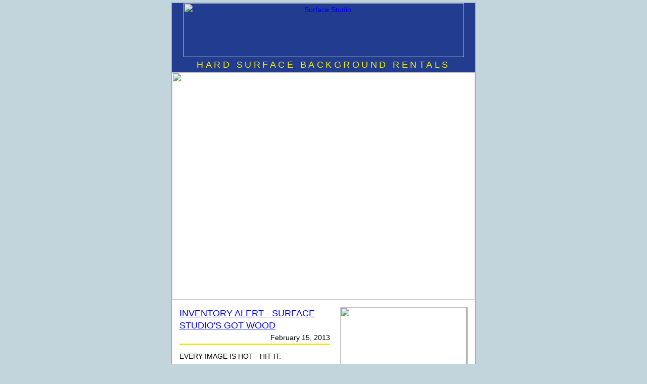

--- FILE ---
content_type: text/html; charset=utf-8
request_url: http://createsend.com/t/y-1C33CD08F4CABB19
body_size: 2640
content:
<html lang="en">
<head>
	<meta http-equiv="content-type" content="text/html; charset=utf-8" />
	<title>Surface Studio</title>
	<style type="text/css" media="screen">
body {
	background-color: #C2D4DC;
	margin: 0;
	padding: 5px 0;
	font-size: 10px;
	font-family: "Trebuchet MS", Helvetica, sans-serif;
}
a img {
	border: none;
}
a {
	border: none;
}
table {
	font-size: 14px; 
	line-height: 1.6em;
}
table td {
	vertical-align: top;
}
.mainLayout {
	width:600px; 
	background-color: #FFF;
	margin: 0 auto; 
	text-align: left; 
	border: 1px solid #88ABCB;
}
.mainStory {
	margin-bottom: 10px;
}
h1.title {
	font-weight: normal;
	text-transform: uppercase;
	float: left;
	font-size: 18px;
	line-height: 24px;
	padding: 0;
	margin: 0;
}
p {
	padding: 0;
	margin: 0 0 0.8em 0;
}
p.date {
	text-align: right;
	line-height: 24px;
	border-bottom: 3px solid #F1E517;
}
img.sideImage {
	border-right: 2px solid #999;
	border-bottom: 2px solid #999;
}
.imageSidebar img.sideImage {
	display: block;
	margin-bottom: 20px;
}
.footer {
	text-align: center; 
	background-color: #fae707;
	padding: 10px;
}
.footer .siteLink {
	text-transform: uppercase;
	font-size: 18px;
	text-decoration: none;
	color: #000;
	letter-spacing: 0.2em;
}
.footer p {
	font-size: 11px;
	text-transform: uppercase;
	margin: 0;
	padding: 0;
}
.footer p a {
	text-decoration: none;
	color: #000;
}
.subscribeInfo {
	padding: 5px;
	text-align: center;
	font-size: 11px;
}
.subscribeInfo a {
	color: #000;
}
	</style>
<meta name="robots" content="noindex,nofollow"></meta>
<meta property="og:title" content="INVENTORY ALERT - GOT WOOD?"></meta>
</head>
<body  trebuchet="" ms",="" helvetica,="" sans-serif;"="" style="text-align:center;font-family:;background-color:#C2D4DC;margin-top:0;margin-bottom:0;margin-right:0;margin-left:0;padding-top:5px;padding-bottom:5px;padding-right:0;padding-left:0;font-size:10px;" >
<table cellspacing="0" cellpadding="0" class="mainLayout" style="font-size:14px;line-height:1.6em;width:600px;background-color:#FFF;margin-top:0;margin-bottom:0;margin-right:auto;margin-left:auto;text-align:left;border-width:1px;border-style:solid;border-color:#88ABCB;" >
	<tr><td style="text-align:center;background-color:#223c90;vertical-align:top;" >
		<a href="http://surfacestudio.createsend1.com/t/y-l-jknhit-l-t/" style="border-style:none;" ><img src="https://i2.createsend1.com/ti/y/43/46D/A92/031324/images/logo.jpg" alt="Surface Studio" width="555" height="107" style="border-style:none;" /></a>
		<div style="text-transform:uppercase;color:#fcf000;font-size:18px;letter-spacing:0.25em;line-height:30px;" >Hard Surface Background Rentals</div>
	</td></tr>
	<tr><td align="center" style="vertical-align:top;" >
		<a href="http://surfacestudio.createsend1.com/t/y-l-jknhit-l-i/" style="border-style:none;" ><img label="Image" width="600" src="https://i1.createsend1.com/ei/y/28/A21/D1A/csimport/WND_4961_DarkFruitwood_CU.151023.jpg" height="450" style="border-style:none;" /></a>
	</td></tr>
	<tr><td style="padding-top:15px;padding-bottom:15px;padding-right:15px;padding-left:15px;vertical-align:top;" >
		<table cellspacing="0" cellpadding="0" class="mainStory" style="font-size:14px;line-height:1.6em;margin-bottom:10px;" ><tr>
			<td style="padding-right:20px;vertical-align:top;" >
				<h1 class="title" style="font-weight:normal;text-transform:uppercase;float:left;font-size:18px;line-height:24px;padding-top:0;padding-bottom:0;padding-right:0;padding-left:0;margin-top:0;margin-bottom:0;margin-right:0;margin-left:0;" ><a href="http://surfacestudio.createsend1.com/t/y-l-jknhit-l-u/" style="border-style:none;" >INVENTORY ALERT - SURFACE STUDIO'S GOT WOOD</a></h1>
				<p class="date" style="padding-top:0;padding-bottom:0;padding-right:0;padding-left:0;margin-top:0;margin-bottom:0.8em;margin-right:0;margin-left:0;text-align:right;line-height:24px;border-bottom-width:3px;border-bottom-style:solid;border-bottom-color:#F1E517;" >February 15, 2013</p>
				<p style="padding-top:0;padding-bottom:0;padding-right:0;padding-left:0;margin-top:0;margin-bottom:0.8em;margin-right:0;margin-left:0;" >
	EVERY IMAGE IS HOT - HIT IT.</p>
			</td>
			<td style="vertical-align:top;" >
				<a href="http://surfacestudio.createsend1.com/t/y-l-jknhit-l-o/" style="border-style:none;" ><img class="sideImage" label="Image" width="250" src="https://i2.createsend1.com/ei/y/28/A21/D1A/csimport/WNM_2832_AmericanHickory_CU.151500.jpg" height="187" style="border-style:none;border-right-width:2px;border-right-style:solid;border-right-color:#999;border-bottom-width:2px;border-bottom-style:solid;border-bottom-color:#999;" /></a>
			</td>
		</tr></table>
		<table cellspacing="0" cellpadding="0" style="font-size:14px;line-height:1.6em;" ><tr>
			<td  class="imageSidebar" style="width:122px;vertical-align:top;" >
				<a href="http://surfacestudio.createsend1.com/t/y-l-jknhit-l-b/" style="border-style:none;" ><img class="sideImage" label="Image" width="150" src="https://i3.createsend1.com/ei/y/28/A21/D1A/csimport/FFWN_3032_Fruitwood_CU.151758.jpg" height="112" style="border-style:none;border-right-width:2px;border-right-style:solid;border-right-color:#999;border-bottom-width:2px;border-bottom-style:solid;border-bottom-color:#999;display:block;margin-bottom:20px;" /></a>
				<a href="http://surfacestudio.createsend1.com/t/y-l-jknhit-l-n/" style="border-style:none;" ><img class="sideImage" label="Image" width="150" src="https://i4.createsend1.com/ei/y/28/A21/D1A/csimport/FFWP_2332_LimedOak_CU.152045.jpg" height="112" style="border-style:none;border-right-width:2px;border-right-style:solid;border-right-color:#999;border-bottom-width:2px;border-bottom-style:solid;border-bottom-color:#999;display:block;margin-bottom:20px;" /></a>
				<a href="http://surfacestudio.createsend1.com/t/y-l-jknhit-l-p/" style="border-style:none;" ><img class="sideImage" label="Image" width="150" src="https://i5.createsend1.com/ei/y/28/A21/D1A/csimport/FFWN_2332_DarkOak_CU.152148.jpg" height="112" style="border-style:none;border-right-width:2px;border-right-style:solid;border-right-color:#999;border-bottom-width:2px;border-bottom-style:solid;border-bottom-color:#999;display:block;margin-bottom:20px;" /></a>
				<a href="http://surfacestudio.createsend1.com/t/y-l-jknhit-l-x/" style="border-style:none;" ><img class="sideImage" label="Image" width="150" src="https://i6.createsend1.com/ei/y/28/A21/D1A/csimport/WNC_2832_MidnightBlueOak_CU.152326.jpg" height="112" style="border-style:none;border-right-width:2px;border-right-style:solid;border-right-color:#999;border-bottom-width:2px;border-bottom-style:solid;border-bottom-color:#999;display:block;margin-bottom:20px;" /></a>
			</td>
			<td style="padding-left:20px;vertical-align:top;" >
				<p style="padding-top:0;padding-bottom:0;padding-right:0;padding-left:0;margin-top:0;margin-bottom:0.8em;margin-right:0;margin-left:0;" >
	Wood - DISTRESSED ANTIQUE <a href="http://surfacestudio.createsend1.com/t/y-l-jknhit-l-m/" style="border-style:none;" >http://www.surfacestudio.com/thumbnails?category=12</a></p>
<p style="padding-top:0;padding-bottom:0;padding-right:0;padding-left:0;margin-top:0;margin-bottom:0.8em;margin-right:0;margin-left:0;" >
	Wood - DISTRESSED PAINTED &nbsp;<a href="http://surfacestudio.createsend1.com/t/y-l-jknhit-l-c/" style="border-style:none;" >http://www.surfacestudio.com/thumbnails?category=13</a></p>
<p style="padding-top:0;padding-bottom:0;padding-right:0;padding-left:0;margin-top:0;margin-bottom:0.8em;margin-right:0;margin-left:0;" >
	Wood DISTRESSED WEATHERED &nbsp;<a href="http://surfacestudio.createsend1.com/t/y-l-jknhit-l-q/" style="border-style:none;" >http://www.surfacestudio.com/thumbnails?category=14</a></p>
<p style="padding-top:0;padding-bottom:0;padding-right:0;padding-left:0;margin-top:0;margin-bottom:0.8em;margin-right:0;margin-left:0;" >
	Wood - EXOTIC &nbsp; &nbsp; &nbsp;<a href="http://surfacestudio.createsend1.com/t/y-l-jknhit-l-a/" style="border-style:none;" >http://www.surfacestudio.com/thumbnails?category=20</a></p>
<p style="padding-top:0;padding-bottom:0;padding-right:0;padding-left:0;margin-top:0;margin-bottom:0.8em;margin-right:0;margin-left:0;" >
	Wood - NATURAL COLORED &nbsp;<a href="http://surfacestudio.createsend1.com/t/y-l-jknhit-l-f/" style="border-style:none;" >http://www.surfacestudio.com/thumbnails?category=15</a></p>
<p style="padding-top:0;padding-bottom:0;padding-right:0;padding-left:0;margin-top:0;margin-bottom:0.8em;margin-right:0;margin-left:0;" >
	Wood - NATURAL DARK &nbsp;<a href="http://surfacestudio.createsend1.com/t/y-l-jknhit-l-z/" style="border-style:none;" >http://www.surfacestudio.com/thumbnails?category=16</a></p>
<p style="padding-top:0;padding-bottom:0;padding-right:0;padding-left:0;margin-top:0;margin-bottom:0.8em;margin-right:0;margin-left:0;" >
	Wood - NATURAL LIGHT &nbsp;<a href="http://surfacestudio.createsend1.com/t/y-l-jknhit-l-v/" style="border-style:none;" >http://www.surfacestudio.com/thumbnails?category=17</a></p>
<p style="padding-top:0;padding-bottom:0;padding-right:0;padding-left:0;margin-top:0;margin-bottom:0.8em;margin-right:0;margin-left:0;" >
	Wood - NATURAL MEDIUM &nbsp;<a href="http://surfacestudio.createsend1.com/t/y-l-jknhit-l-e/" style="border-style:none;" >http://www.surfacestudio.com/thumbnails?category=18</a></p>
<p style="padding-top:0;padding-bottom:0;padding-right:0;padding-left:0;margin-top:0;margin-bottom:0.8em;margin-right:0;margin-left:0;" >
	and don't forget the BUTCHER BLOCKS... <a href="http://surfacestudio.createsend1.com/t/y-l-jknhit-l-s/" style="border-style:none;" >http://www.surfacestudio.com/thumbnails?category=93</a></p>
<p style="padding-top:0;padding-bottom:0;padding-right:0;padding-left:0;margin-top:0;margin-bottom:0.8em;margin-right:0;margin-left:0;" >
	What you need to know ABOUT US is at <a href="http://surfacestudio.createsend1.com/t/y-l-jknhit-l-g/" style="border-style:none;" >http://www.surfacestudio.com/services</a></p>
			</td>
		</tr></table>
	</td></tr>
	<tr><td class="footer" style="vertical-align:top;text-align:center;background-color:#fae707;padding-top:10px;padding-bottom:10px;padding-right:10px;padding-left:10px;" >
		<a href="http://surfacestudio.createsend1.com/t/y-l-jknhit-l-w/" class="siteLink" style="border-style:none;text-transform:uppercase;font-size:18px;text-decoration:none;color:#000;letter-spacing:0.2em;" >www.surfacestudio.com</a>
		<p style="font-size:11px;text-transform:uppercase;margin-top:0;margin-bottom:0;margin-right:0;margin-left:0;padding-top:0;padding-bottom:0;padding-right:0;padding-left:0;" >
			242 West 30th St. 12th Floor New York, NY 10001 &nbsp;&nbsp;&nbsp;
			212-244-6107 &nbsp;&nbsp;&nbsp;
			<a href="mailto:surface@surfacestudio.com" style="border-style:none;text-decoration:none;color:#000;" >surface@surfacestudio.com</a>
		</p>
	</td></tr>
</table>
<p class="subscribeInfo" style="margin-top:0;margin-bottom:0.8em;margin-right:0;margin-left:0;padding-top:5px;padding-bottom:5px;padding-right:5px;padding-left:5px;text-align:center;font-size:11px;" >
	Having trouble reading this email? <a href="http://surfacestudio.createsend1.com/t/y-e-jknhit-l-r/" style="border-style:none;color:#000;" >View it on your browser</a>.<br />
	<a href="http://surfacestudio.forwardtomyfriend.com/y-l-2AD73FFF-jknhit-l-y" style="border-style:none;color:#000;" >Forward this email to a friend</a>. Not interested anymore? <a href="http://createsend.com/functionalityDisabled.html" style="border-style:none;color:#000;" >Unsubscribe</a>.
</p>
</body>
</html>
